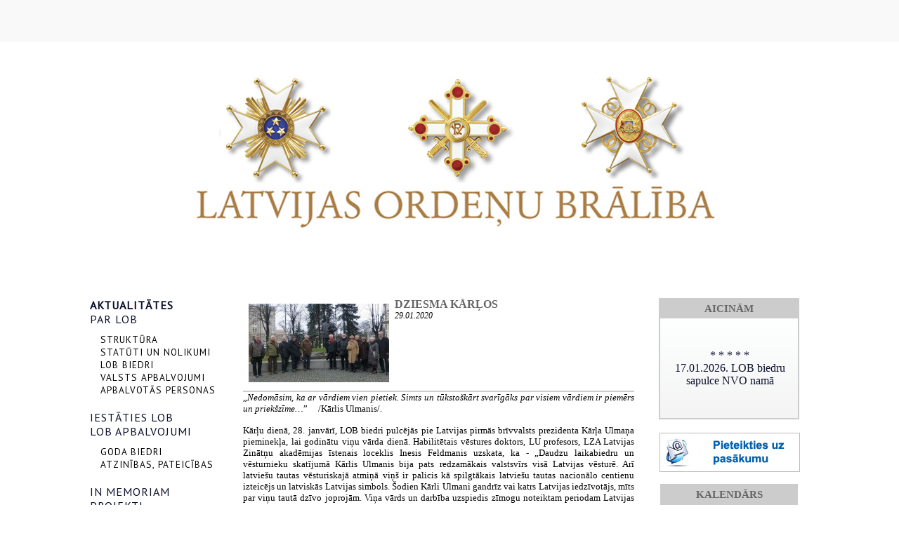

--- FILE ---
content_type: text/css;charset=windows-1257
request_url: https://www.ordenubraliba.lv/37/1.php?clid=1397
body_size: 1113
content:
	
* {
	padding:0px;
	margin:0px;
}
	a {
		color:#000;
	}
	a:hover {
		color:#541988;
	}

.ulsub {
	display:none;
}
#header {
	background-color:#f9f9f9;
	padding-bottom:30px;
	padding-top:30px;
}
	#logo {
		width:97px;
		height:98px;
		background-image:url('1imgs/logo.png');
		margin:40px auto;
		margin-bottom:30px;
	}
	#lang {
		width:1024px;
		margin:-40px auto;
	}
	#div_menu {
		text-align:center;
		margin:0 auto;
	}
	#menu {
		letter-spacing:1px;
		height:20px;
	}
	#menu li {
		display:inline-block;
		margin-left:20px;
		margin-right:20px;
	}
	#lang_menu {
		float:right;
	}
	#lang_menu li{
		display:inline-block;
		padding-top:10px;
	}
	#lang_menu li a{
		color:#000;
		font-family: 'PT Sans';
		font-size:10pt;
		text-decoration:none;
		margin-left:5px;
		margin-right:5px;
	}
	.lang_seperator {
		display:inline-block;
		border-right:1px solid #c1c1c1;
		width:1px;
		height:25px;
	}
	.lia a{
		font-family: 'PT Sans';
		font-size:12spt;
		text-transform:uppercase;
		text-decoration:none;
		color:#000;
	}
	.lia:hover a{
		color:#541988;
	}
	.active a{
		color:#541988;
	}
	#slider {
		width:1024px;
		height:305px;
		margin:0 auto;
		margin-bottom:60px;
	}
	#slider span {
		display:block;
		color:#fff;
		font-family: 'PT Sans', sans-serif;
		font-size:26pt;
		font-weight:bold;
		text-transform:uppercase;
		text-decoration:none;
		text-align:left;
		margin-left:150px;
		padding-top:110px;
		letter-spacing:1px;
		width:500px;
	}

	#saturs {
		width:945px;
		margin:0 auto;
	}
	#submenu {
		width:225px;
		height:10px;
		float:left;
		margin-right:30px;
	}
	#submenu li {
		display:block;
		height:10px;
	}
	#content { 
		display: table-cell;
		width:465px;
		height:10px;
		margin-left:15px;
		margin-right:10px;
	}
	#riki {
		display: table-cell;
		width:225px;
		height:10px;
		vertical-align:top;
		padding-top:65px;
		padding-left:30px;
	}
	
			#riki .bloks {
			display:block;
			margin-bottom:40px;
			min-height:200px;
			text-align:center;
			}
	.clearboth {
		clear:both;
	}
#submenu .li{
	display:block;
	width:100px;
	height:20px;
	letter-spacing:1px;
}
#submenu .li a {
	font-family: 'PT Sans';
	font-size:12pt;
	text-decoration:none;
	color:#541988;
}
#content h1 {
	font-family: 'PT Sans';
	font-weight:bold;
	font-size:26pt;
	text-transform:uppercase;
	text-decoration:none;
	margin:0px;
	padding:0px;
	color:#541988;
	letter-spacing:1px;
	margin-bottom:40px;
}
#content .teksts{
	font-family: 'PT Sans';
	font-size:11pt;
	line-height:18pt;
	letter-spacing:1px;
}
.sub_ul{
	display:block;
	margin-bottom:20px;
	margin-left:15px;
	margin-top:10px;
	letter-spacing:1px;
}
.sub_li{
	display:block;
	margin:10px;
}
.sub_li a {
	font-family: 'PT Sans';
	font-size:10pt;
	text-decoration:none;
	color:#000;
}

#footer {
	letter-spacing:1px;
	display:block;
	background-color:#11051f;
	width:100%;
	height:200px;
	padding-top:40px;
}
#footer { background-color:#fff !important; color: #000 !important; } #footer a {color:#000 !Important;}
#footer #kontakti {
		display: table-cell;
		width:225px;
		padding-right:45px;
}
#footer #social {
		display: table-cell;
		width:465px;
}
#social a {
	display:block;
}
#footer #copy {
		display: table-cell;
		width:225px;
		padding-left:50px;
}
#inner_footer {
		width:945px;
		margin:0 auto;
	}
#inner_footer .first {
	color:#F9F9F9;
	font-family: 'PT Sans';
	font-size:10pt;
	font-weight:bold;
	display:block;
	margin-bottom:10px;
}
#inner_footer .second {
	color:#9A9A9A;
	font-family: 'PT Sans';
	font-size:10pt;
	font-weight:normal;
}
#inner_footer  a{
	color:#9A9A9A;
	font-family: 'PT Sans';
	font-size:10pt;
	text-decoration:none;
	font-weight:normal;
}
#inner_footer a:hover{
	color:#fff;
}
#inner_footer .links a {
	display:block;
}
#inner_footer td {
	vertical-align:top;
}
#inner_footer .table_w {
	width:306px;
}
#inner_footer .space {
	display:block;
	height:20px;
}
#inner_footer .table {
	margin-bottom:40px;
}
#inner_footer #copyright{
	display:block;
}
#inner_footer #created {
	display:block;
}
	.topBlock_bannC, .topba {
		text-align:center !important;
		vertical-align:middle !important;
	}
	#footer{
		background-color:#dcdcdc !Important;
	}
	#footer a {
		color:#000 !important;
	}
	

--- FILE ---
content_type: text/plain
request_url: https://www.google-analytics.com/j/collect?v=1&_v=j102&a=1409516900&t=pageview&_s=1&dl=https%3A%2F%2Fwww.ordenubraliba.lv%2Faktualitates%2Fdziesma-karlos%3Fgads%3D2020%26pp%3D%26page%3D2&ul=en-us%40posix&dt=Dziesma%20K%C4%81r%C4%BCos&sr=1280x720&vp=1280x720&_u=IEBAAEABAAAAACAAI~&jid=1928781295&gjid=2114335921&cid=944163576.1763455697&tid=UA-71654404-1&_gid=1577494866.1763455697&_r=1&_slc=1&z=92002786
body_size: -451
content:
2,cG-CGQ8S7B7L2